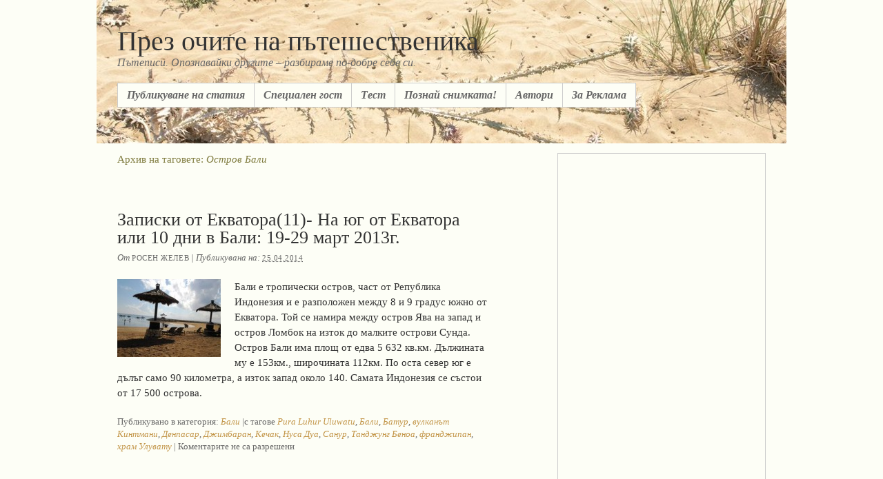

--- FILE ---
content_type: text/html; charset=UTF-8
request_url: https://poblizo.com/?tag=%D0%BE%D1%81%D1%82%D1%80%D0%BE%D0%B2-%D0%B1%D0%B0%D0%BB%D0%B8
body_size: 13378
content:
<!DOCTYPE html PUBLIC "-//W3C//DTD XHTML 1.0 Transitional//EN" "http://www.w3.org/TR/xhtml1/DTD/xhtml1-transitional.dtd">
<html xmlns="http://www.w3.org/1999/xhtml" lang="bg-BG">
<head profile="http://gmpg.org/xfn/11">

	<title>Архив на таговете: Остров Бали</title>

	<meta http-equiv="content-type" content="text/html charset=UTF-8"/>

 
<meta name="keywords" content="туризъм, пътешествия, пътеписи, екзотични острови, къмпинг, ваканция, пътуване, хотели, забележителности, tourism, travel, Сейшели, Доминикана, Лисабон, Париж, Турция, Гърция, България"/>
<meta name="google-site-verification" content="gMONyt79IYimMDNZlGu2J03fKxSqgwo9Rxf_80Hj0P8" />
	<meta name="robots" content="noindex,follow" />

	<link rel="stylesheet" type="text/css" href="https://poblizo.com/wp-content/themes/thematic/style.css" />

	<link rel="alternate" type="application/rss+xml" href="https://poblizo.com/?feed=rss2" title="През очите на пътешественика Статии RSS хранилка" />
	<link rel="alternate" type="application/rss+xml" href="https://poblizo.com/?feed=comments-rss2" title="През очите на пътешественика Коментари RSS хранилка" />

	<link rel="pingback" href="https://poblizo.com/xmlrpc.php" />

<link rel="alternate" type="application/rss+xml" title="През очите на пътешественика &raquo; Остров Бали Tag Feed" href="https://poblizo.com/?feed=rss2&#038;tag=%d0%be%d1%81%d1%82%d1%80%d0%be%d0%b2-%d0%b1%d0%b0%d0%bb%d0%b8" />
		<script type="text/javascript">
			window._wpemojiSettings = {"baseUrl":"http:\/\/s.w.org\/images\/core\/emoji\/72x72\/","ext":".png","source":{"concatemoji":"http:\/\/poblizo.com\/wp-includes\/js\/wp-emoji-release.min.js?ver=4.4.1"}};
			!function(a,b,c){function d(a){var c,d=b.createElement("canvas"),e=d.getContext&&d.getContext("2d");return e&&e.fillText?(e.textBaseline="top",e.font="600 32px Arial","flag"===a?(e.fillText(String.fromCharCode(55356,56806,55356,56826),0,0),d.toDataURL().length>3e3):"diversity"===a?(e.fillText(String.fromCharCode(55356,57221),0,0),c=e.getImageData(16,16,1,1).data.toString(),e.fillText(String.fromCharCode(55356,57221,55356,57343),0,0),c!==e.getImageData(16,16,1,1).data.toString()):("simple"===a?e.fillText(String.fromCharCode(55357,56835),0,0):e.fillText(String.fromCharCode(55356,57135),0,0),0!==e.getImageData(16,16,1,1).data[0])):!1}function e(a){var c=b.createElement("script");c.src=a,c.type="text/javascript",b.getElementsByTagName("head")[0].appendChild(c)}var f,g;c.supports={simple:d("simple"),flag:d("flag"),unicode8:d("unicode8"),diversity:d("diversity")},c.DOMReady=!1,c.readyCallback=function(){c.DOMReady=!0},c.supports.simple&&c.supports.flag&&c.supports.unicode8&&c.supports.diversity||(g=function(){c.readyCallback()},b.addEventListener?(b.addEventListener("DOMContentLoaded",g,!1),a.addEventListener("load",g,!1)):(a.attachEvent("onload",g),b.attachEvent("onreadystatechange",function(){"complete"===b.readyState&&c.readyCallback()})),f=c.source||{},f.concatemoji?e(f.concatemoji):f.wpemoji&&f.twemoji&&(e(f.twemoji),e(f.wpemoji)))}(window,document,window._wpemojiSettings);
		</script>
		<style type="text/css">
img.wp-smiley,
img.emoji {
	display: inline !important;
	border: none !important;
	box-shadow: none !important;
	height: 1em !important;
	width: 1em !important;
	margin: 0 .07em !important;
	vertical-align: -0.1em !important;
	background: none !important;
	padding: 0 !important;
}
</style>
<script type='text/javascript' src="https://poblizo.com/wp-includes/js/jquery/jquery.js?ver=1.11.3"></script>
<script type='text/javascript' src="https://poblizo.com/wp-includes/js/jquery/jquery-migrate.min.js?ver=1.2.1"></script>
<link rel='https://api.w.org/' href='https://poblizo.com/?rest_route=/' />
<link rel="EditURI" type="application/rsd+xml" title="RSD" href="https://poblizo.com/xmlrpc.php?rsd" />
<link rel="wlwmanifest" type="application/wlwmanifest+xml" href="https://poblizo.com/wp-includes/wlwmanifest.xml" /> 


    <script type="text/javascript" src="https://poblizo.com/wp-content/themes/thematic/library/scripts/hoverIntent.js"></script>
    <script type="text/javascript" src="https://poblizo.com/wp-content/themes/thematic/library/scripts/superfish.js"></script>
    <script type="text/javascript" src="https://poblizo.com/wp-content/themes/thematic/library/scripts/supersubs.js"></script>
    <script type="text/javascript" src="https://poblizo.com/wp-content/themes/thematic/library/scripts/thematic-dropdowns.js"></script>
		<style type="text/css">.recentcomments a{display:inline !important;padding:0 !important;margin:0 !important;}</style>
		



<script data-ad-client="ca-pub-2156279550025329" async src="https://pagead2.googlesyndication.com/pagead/js/adsbygoogle.js"></script>

</head>

<body class="wordpress y2026 m01 d17 h17 archive tag tag-%d0%be%d1%81%d1%82%d1%80%d0%be%d0%b2-%d0%b1%d0%b0%d0%bb%d0%b8 mac chrome ch131" style="background-color:#FDFEF6;background-image:url(/wp-includes/images/header.jpg);background-repeat: no-repeat;background-position: top center;">


<script type="text/javascript">
var gaJsHost = (("https:" == document.location.protocol) ? "https://ssl." : "http://www.");
document.write(unescape("%3Cscript src='" + gaJsHost + "google-analytics.com/ga.js' type='text/javascript'%3E%3C/script%3E"));
</script>
<script type="text/javascript">
try {
var pageTracker = _gat._getTracker("UA-8950148-1");
pageTracker._trackPageview();
} catch(err) {}</script>


<div id="wrapper" class="hfeed">

   

   <div id="header" > 
            	<div id="branding">
    		<div id="blog-title"><span><a href="https://poblizo.com/" title="През очите на пътешественика" rel="home">През очите на пътешественика</a></span></div>
	
    		<div id="blog-description">Пътеписи. Опознавайки другите &#8211; разбираме по-добре себе си.</div>
    		    	</div><!--  #branding -->
    	<div id="access">
    		<div class="skip-link"><a href="#content" title="Към съдържанието">Към съдържанието</a></div>
            <div class="menu"><ul id="nav" class="sf-menu"><li class="page_item page-item-1511"><a href="https://poblizo.com/?page_id=1511">Публикуване на статия</a></li><li class="page_item page-item-17617"><a href="https://poblizo.com/?page_id=17617">Специален гост</a></li><li class="page_item page-item-3492"><a href="https://poblizo.com/?page_id=3492">Tест</a></li><li class="page_item page-item-19501"><a href="https://poblizo.com/?page_id=19501">Познай снимката!</a></li><li class="page_item page-item-2"><a href="https://poblizo.com/?page_id=2">Автори</a></li><li class="page_item page-item-8235"><a href="https://poblizo.com/?page_id=8235">За Реклама</a></li></ul></div>
        </div><!-- #access -->
    </div> <!-- #header-->
    
   

    <div id="main">
    	
	<div id="container">
		<div id="content">

	<h1 class="page-title">Архив на таговете: <span>Остров Бали</span></h1>

			<div id="nav-above" class="navigation">
                  
				<div class="nav-previous"></div>
				<div class="nav-next"></div>
							</div>


			<div id="post-32678" class="hentry p1 post publish author-%d1%80%d0%be%d1%81%d0%b5%d0%bd-%d0%b6%d0%b5%d0%bb%d0%b5%d0%b2 category-bali_ostrov tag-pura-luhur-uluwatu tag-%d0%b1%d0%b0%d0%bb%d0%b8 tag-%d0%b1%d0%b0%d1%82%d1%83%d1%80 tag-%d0%b2%d1%83%d0%bb%d0%ba%d0%b0%d0%bd%d1%8a%d1%82-%d0%ba%d0%b8%d0%bd%d1%82%d0%bc%d0%b0%d0%bd%d0%b8 tag-%d0%b4%d0%b5%d0%bd%d0%bf%d0%b0%d1%81%d0%b0%d1%80 tag-%d0%b4%d0%b6%d0%b8%d0%bc%d0%b1%d0%b0%d1%80%d0%b0%d0%bd tag-%d0%ba%d0%b5%d1%87%d0%b0%d0%ba tag-%d0%bd%d1%83%d1%81%d0%b0-%d0%b4%d1%83%d0%b0 tag-%d0%be%d1%81%d1%82%d1%80%d0%be%d0%b2-%d0%b1%d0%b0%d0%bb%d0%b8 tag-%d1%81%d0%b0%d0%bd%d1%83%d1%80 tag-%d1%82%d0%b0%d0%bd%d0%b4%d0%b6%d1%83%d0%bd%d0%b3-%d0%b1%d0%b5%d0%bd%d0%be%d0%b0 tag-%d1%84%d1%80%d0%b0%d0%bd%d0%b4%d0%b6%d0%b8%d0%bf%d0%b0%d0%bd tag-%d1%85%d1%80%d0%b0%d0%bc-%d1%83%d0%bb%d1%83%d0%b2%d0%b0%d1%82%d1%83 y2014 m04 d25 h11 slug-%d0%b7%d0%b0%d0%bf%d0%b8%d1%81%d0%ba%d0%b8-%d0%be%d1%82-%d0%b5%d0%ba%d0%b2%d0%b0%d1%82%d0%be%d1%80%d0%b011-%d0%bda-%d1%8e%d0%b3-%d0%be%d1%82-%d0%b5%d0%ba%d0%b2%d0%b0%d1%82%d0%be%d1%80%d0%b0-%d0%b8"><br>
    			<h2 class="entry-title"><a href="https://poblizo.com/?p=32678" title="Постоянен линк към Записки от Екватора(11)-  Нa юг от Екватора или 10 дни в Бали: 19-29 март 2013г." rel="bookmark">Записки от Екватора(11)-  Нa юг от Екватора или 10 дни в Бали: 19-29 март 2013г.</a></h2>
<div class="entry-meta"><span class="author vcard">От <a class="url fn n" href="https://poblizo.com/?author=865" title="Виж всички статии от Росен Желев">Росен Желев</a></span><span class="meta-sep"> | </span>Публикувана на: <span class="entry-date"><abbr class="published" title="2014-04-25T09:25:13+0200">25.04.2014</abbr></span></div><!-- .entry-meta -->
				<div class="entry-content">
<p><img src="https://poblizo.com/wp-content/uploads/2014/04/bali_1.jpg" alt="Бали" title="Бали" width="150" height="113" class="alignleft size-full wp-image-32753" /> Бали е тропически остров, част от Република Индонезия и е разположен между 8 и 9 градус южно от Екватора. Той се намира между остров Ява на запад и остров Ломбок на изток до малките острови Сунда. Остров Бали има площ от едва 5 632 кв.км. Дължината му е 153км., широчината 112км. По оста север юг е дълъг само 90 километра, а изток запад около 140. Самата Индонезия се състои от 17 500 острова. </p>

				</div>
				<div class="entry-utility"><span class="cat-links">Публикувано в категория: <a href="https://poblizo.com/?cat=1109" rel="category">Бали</a></span> <span class="meta-sep">|</span><span class="tag-links">с тагове <a href="https://poblizo.com/?tag=pura-luhur-uluwatu" rel="tag">Pura Luhur Uluwatu</a>, <a href="https://poblizo.com/?tag=%d0%b1%d0%b0%d0%bb%d0%b8" rel="tag">Бали</a>, <a href="https://poblizo.com/?tag=%d0%b1%d0%b0%d1%82%d1%83%d1%80" rel="tag">Батур</a>, <a href="https://poblizo.com/?tag=%d0%b2%d1%83%d0%bb%d0%ba%d0%b0%d0%bd%d1%8a%d1%82-%d0%ba%d0%b8%d0%bd%d1%82%d0%bc%d0%b0%d0%bd%d0%b8" rel="tag">вулканът Кинтмани</a>, <a href="https://poblizo.com/?tag=%d0%b4%d0%b5%d0%bd%d0%bf%d0%b0%d1%81%d0%b0%d1%80" rel="tag">Денпасар</a>, <a href="https://poblizo.com/?tag=%d0%b4%d0%b6%d0%b8%d0%bc%d0%b1%d0%b0%d1%80%d0%b0%d0%bd" rel="tag">Джимбаран</a>, <a href="https://poblizo.com/?tag=%d0%ba%d0%b5%d1%87%d0%b0%d0%ba" rel="tag">Кечак</a>, <a href="https://poblizo.com/?tag=%d0%bd%d1%83%d1%81%d0%b0-%d0%b4%d1%83%d0%b0" rel="tag">Нуса Дуа</a>, <a href="https://poblizo.com/?tag=%d1%81%d0%b0%d0%bd%d1%83%d1%80" rel="tag">Санур</a>, <a href="https://poblizo.com/?tag=%d1%82%d0%b0%d0%bd%d0%b4%d0%b6%d1%83%d0%bd%d0%b3-%d0%b1%d0%b5%d0%bd%d0%be%d0%b0" rel="tag">Танджунг Беноа</a>, <a href="https://poblizo.com/?tag=%d1%84%d1%80%d0%b0%d0%bd%d0%b4%d0%b6%d0%b8%d0%bf%d0%b0%d0%bd" rel="tag">франджипан</a>, <a href="https://poblizo.com/?tag=%d1%85%d1%80%d0%b0%d0%bc-%d1%83%d0%bb%d1%83%d0%b2%d0%b0%d1%82%d1%83" rel="tag">храм Улувату</a></span> <span class="meta-sep">|</span> <span class="comments-link">Коментарите не са разрешени</span></div><!-- .entry-utility -->
			</div><!-- .post -->
		


			<div id="post-8768" class="hentry p2 post publish author-%d0%b2%d0%b0%d0%bb%d0%b5%d1%80%d0%b8%d1%8f-%d0%ba%d0%be%d1%81%d1%82%d0%be%d0%b2%d0%b0 category-bali_ostrov tag-batubulan tag-neka-art-museum tag-%d0%b1%d0%b0%d0%bb%d0%b8 tag-%d0%b1%d0%b0%d1%82%d1%83%d0%b0%d0%bd tag-%d0%b5%d0%ba%d0%b7%d0%be%d1%82%d0%b8%d1%87%d0%b5%d0%bd-%d0%be%d1%81%d1%82%d1%80%d0%be%d0%b2 tag-%d0%b7%d0%b0%d0%bd%d0%b0%d1%8f%d1%82%d0%b8-%d0%b2-%d0%b1%d0%b0%d0%bb%d0%b8 tag-%d0%ba%d0%b5%d1%87%d0%b0%d0%ba tag-%d0%bc%d0%b0%d1%81 tag-%d0%be%d1%81%d1%82%d1%80%d0%be%d0%b2-%d0%b1%d0%b0%d0%bb%d0%b8 tag-%d1%83%d0%b1%d1%83%d0%b4 tag-%d1%86%d0%b5%d0%bb%d1%83%d0%ba y2010 m01 d28 h10 alt slug-%d0%b1%d0%b0%d0%bb%d0%b8-%d0%b7%d0%b0%d0%bd%d0%b8%d0%bc%d0%b0%d0%bd%d0%b8%d0%b5%d1%82%d0%be-%d0%bd%d0%b0-%d0%bc%d0%b5%d1%81%d1%82%d0%bd%d0%b8%d1%82%d0%b5-%d1%85%d0%be%d1%80%d0%b0-%d1%87%d0%b0%d1%81"><br>
    			<h2 class="entry-title"><a href="https://poblizo.com/?p=8768" title="Постоянен линк към Бали &#8211; заниманието на местните хора (част 3)" rel="bookmark">Бали &#8211; заниманието на местните хора (част 3)</a></h2>
<div class="entry-meta"><span class="author vcard">От <a class="url fn n" href="https://poblizo.com/?author=93" title="Виж всички статии от Валерия Костова">Валерия Костова</a></span><span class="meta-sep"> | </span>Публикувана на: <span class="entry-date"><abbr class="published" title="2010-01-28T08:09:02+0200">28.01.2010</abbr></span></div><!-- .entry-meta -->
				<div class="entry-content">
<p><img src="https://poblizo.com/wp-content/uploads/2010/01/bali_malkite_tanciori.jpg" alt="bali_malkite_tanciori" title="bali_malkite_tanciori" width="150" height="113" class="alignleft size-full wp-image-8807" /> Много приятно преживяване е посещението във фабриката за коприна. Невероятни картини, шалове, красиви платове, пана, всичко рисувано ръчно. На всеки, който желае, направиха рисунка върху дрехата му. Там има добър избор на картини за всякакъв интериор. Цветя, риби, различни животни и картини от бита във всички цветове на дъгата.[&#8230;]</p>

				</div>
				<div class="entry-utility"><span class="cat-links">Публикувано в категория: <a href="https://poblizo.com/?cat=1109" rel="category">Бали</a></span> <span class="meta-sep">|</span><span class="tag-links">с тагове <a href="https://poblizo.com/?tag=batubulan" rel="tag">Batubulan</a>, <a href="https://poblizo.com/?tag=neka-art-museum" rel="tag">Neka Art Museum</a>, <a href="https://poblizo.com/?tag=%d0%b1%d0%b0%d0%bb%d0%b8" rel="tag">Бали</a>, <a href="https://poblizo.com/?tag=%d0%b1%d0%b0%d1%82%d1%83%d0%b0%d0%bd" rel="tag">Батуан</a>, <a href="https://poblizo.com/?tag=%d0%b5%d0%ba%d0%b7%d0%be%d1%82%d0%b8%d1%87%d0%b5%d0%bd-%d0%be%d1%81%d1%82%d1%80%d0%be%d0%b2" rel="tag">екзотичен остров</a>, <a href="https://poblizo.com/?tag=%d0%b7%d0%b0%d0%bd%d0%b0%d1%8f%d1%82%d0%b8-%d0%b2-%d0%b1%d0%b0%d0%bb%d0%b8" rel="tag">занаяти в Бали</a>, <a href="https://poblizo.com/?tag=%d0%ba%d0%b5%d1%87%d0%b0%d0%ba" rel="tag">Кечак</a>, <a href="https://poblizo.com/?tag=%d0%bc%d0%b0%d1%81" rel="tag">Мас</a>, <a href="https://poblizo.com/?tag=%d1%83%d0%b1%d1%83%d0%b4" rel="tag">Убуд</a>, <a href="https://poblizo.com/?tag=%d1%86%d0%b5%d0%bb%d1%83%d0%ba" rel="tag">Целук</a></span> <span class="meta-sep">|</span> <span class="comments-link">Коментарите не са разрешени</span></div><!-- .entry-utility -->
			</div><!-- .post -->
		


			<div id="post-8142" class="hentry p3 post publish author-%d0%b2%d0%b0%d0%bb%d0%b5%d1%80%d0%b8%d1%8f-%d0%ba%d0%be%d1%81%d1%82%d0%be%d0%b2%d0%b0 category-bali_ostrov tag-pura-luhur-uluwatu tag-pura-tanah-%d0%bb%d0%be%d1%82 tag-pura-tirta-empul tag-%d0%b1%d0%b0%d0%bb%d0%b8 tag-%d0%b1%d0%b5%d1%81%d0%b0%d0%ba%d0%b8 tag-%d0%b4%d0%b6%d0%b8%d0%bc%d0%b1%d0%b0%d1%80%d0%b0%d0%bd tag-%d0%b8%d0%bd%d0%b4%d0%be%d0%bd%d0%b5%d0%b7%d0%b8%d1%8f tag-%d0%be%d1%81%d1%82%d1%80%d0%be%d0%b2-%d0%b1%d0%b0%d0%bb%d0%b8 tag-%d0%be%d1%81%d1%82%d1%80%d0%be%d0%b2%d1%8a%d1%82-%d0%bd%d0%b0-%d1%85%d0%b8%d0%bb%d1%8f%d0%b4%d0%b0%d1%82%d0%b0-%d1%85%d1%80%d0%b0%d0%bc%d0%b0 tag-%d1%83%d0%bb%d1%83%d0%b2%d0%b0%d1%82%d1%83 y2010 m01 d17 h13 slug-%d0%b1%d0%b0%d0%bb%d0%b8-%d0%be%d1%81%d1%82%d1%80%d0%be%d0%b2%d1%8a%d1%82-%d0%bd%d0%b0-%d0%bf%d1%80%d0%b5%d0%ba%d1%80%d0%b0%d1%81%d0%bd%d0%b8%d1%82%d0%b5-%d0%b7%d0%b0%d0%bb%d0%b5%d0%b7%d0%b8-%d1%87"><br>
    			<h2 class="entry-title"><a href="https://poblizo.com/?p=8142" title="Постоянен линк към Бали- островът на прекрасните залези (част 2)" rel="bookmark">Бали- островът на прекрасните залези (част 2)</a></h2>
<div class="entry-meta"><span class="author vcard">От <a class="url fn n" href="https://poblizo.com/?author=93" title="Виж всички статии от Валерия Костова">Валерия Костова</a></span><span class="meta-sep"> | </span>Публикувана на: <span class="entry-date"><abbr class="published" title="2010-01-17T11:04:09+0200">17.01.2010</abbr></span></div><!-- .entry-meta -->
				<div class="entry-content">
<p><img src="https://poblizo.com/wp-content/uploads/2010/01/bali_dancer.jpg" alt="bali_dancer" title="bali_dancer" width="150" height="89" class="alignleft size-full wp-image-8180" /> Остров Бали има много имена: Островът на хилядата храма, Островът на любовта, Островът на щастието, Сърцето на архипелага, но аз мисля, че най – точно би било да се нарича: Островът на прекрасните залези. [&#8230;]</p>

				</div>
				<div class="entry-utility"><span class="cat-links">Публикувано в категория: <a href="https://poblizo.com/?cat=1109" rel="category">Бали</a></span> <span class="meta-sep">|</span><span class="tag-links">с тагове <a href="https://poblizo.com/?tag=pura-luhur-uluwatu" rel="tag">Pura Luhur Uluwatu</a>, <a href="https://poblizo.com/?tag=pura-tanah-%d0%bb%d0%be%d1%82" rel="tag">Pura Tanah Лот</a>, <a href="https://poblizo.com/?tag=pura-tirta-empul" rel="tag">Pura Tirta Empul</a>, <a href="https://poblizo.com/?tag=%d0%b1%d0%b0%d0%bb%d0%b8" rel="tag">Бали</a>, <a href="https://poblizo.com/?tag=%d0%b1%d0%b5%d1%81%d0%b0%d0%ba%d0%b8" rel="tag">Бесаки</a>, <a href="https://poblizo.com/?tag=%d0%b4%d0%b6%d0%b8%d0%bc%d0%b1%d0%b0%d1%80%d0%b0%d0%bd" rel="tag">Джимбаран</a>, <a href="https://poblizo.com/?tag=%d0%b8%d0%bd%d0%b4%d0%be%d0%bd%d0%b5%d0%b7%d0%b8%d1%8f" rel="tag">Индонезия</a>, <a href="https://poblizo.com/?tag=%d0%be%d1%81%d1%82%d1%80%d0%be%d0%b2%d1%8a%d1%82-%d0%bd%d0%b0-%d1%85%d0%b8%d0%bb%d1%8f%d0%b4%d0%b0%d1%82%d0%b0-%d1%85%d1%80%d0%b0%d0%bc%d0%b0" rel="tag">Островът на хилядата храма</a>, <a href="https://poblizo.com/?tag=%d1%83%d0%bb%d1%83%d0%b2%d0%b0%d1%82%d1%83" rel="tag">Улувату</a></span> <span class="meta-sep">|</span> <span class="comments-link">Коментарите не са разрешени</span></div><!-- .entry-utility -->
			</div><!-- .post -->
		


			<div id="nav-below" class="navigation">
                  
				<div class="nav-previous"></div>
				<div class="nav-next"></div>
							</div>

		</div><!-- #content -->
	</div><!-- #container -->

	<div id="primary" class="aside main-aside">
		<ul class="xoxo">
<li id="text-647497471" class="widgetcontainer widget_text">			<div class="textwidget"><script async src="https://pagead2.googlesyndication.com/pagead/js/adsbygoogle.js"></script>
<!-- poblizoTopRight -->
<ins class="adsbygoogle"
     style="display:block"
     data-ad-client="ca-pub-2156279550025329"
     data-ad-slot="3936693669"
     data-ad-format="auto"
     data-full-width-responsive="true"></ins>
<script>
     (adsbygoogle = window.adsbygoogle || []).push({});
</script>

<br><br></div>
		</li>			<li id="search" class="widgetcontainer widget_thematic_search">				<h3 class="widgettitle"><label for="s">Търсене в сайта</label></h3>
				<form id="searchform" method="get" action="https://poblizo.com">
					<div>
						<input id="s" name="s" type="text" value="" size="20" tabindex="1" />
						<input id="searchsubmit" name="searchsubmit" type="submit" value="Търси" tabindex="2" />
					</div>
				</form>
			</li><li id="text-635421111" class="widgetcontainer widget_text"><h3 class="widgettitle">Най-популярни статии</h3>
			<div class="textwidget">&bull; <a href="https://poblizo.com/?p=1698" title="Истанбул забележителности">Истанбул : Топ 10 забележителности</a><br>
&bull; <a href="https://poblizo.com/?p=15" title="Париж забележителности">Париж : Топ 10 забележителности</a><br>
&bull; <a href="https://poblizo.com/?p=32360" title="Лондон: Топ 10 забележителности">Лондон: Топ 10 забележителности</a><br>
&bull; <a href="https://poblizo.com/?p=1326" title="Прага забележителности">Прага : Топ 10 забележителности</a><br>
&bull; <a href="https://poblizo.com/?p=778" title="Барселона забележителности">Барселона : Топ 10 забележителности</a><br>
&bull; <a href="https://poblizo.com/?p=7168" title="Дубай забележителности">Дубай : забележителности</a><br>
&bull; <a href="https://poblizo.com/?p=1944" title="Виена забележителности">Виена : Топ 10 забележителности</a><br>
&bull; <a href="https://poblizo.com/?p=9259" title="Замъкът на Дракула в Бран, Румъния">Замъкът на Дракула в Бран, Румъния</a><br>
&bull; <a href="https://poblizo.com/?p=7863" title="Бали">Бали</a><br>
&bull; <a href="https://poblizo.com/?p=9410" title="Солун забележителности">Солун- най-близката чужбина</a><br><br>
</div>
		</li><li id="categories-441903381" class="widgetcontainer widget_categories"><h3 class="widgettitle">Категории</h3>
		<ul>
	<li class="cat-item cat-item-1"><a href="https://poblizo.com/?cat=1" >Без категория</a> (1)
</li>
	<li class="cat-item cat-item-86"><a href="https://poblizo.com/?cat=86" >България</a> (153)
<ul class='children'>
	<li class="cat-item cat-item-476"><a href="https://poblizo.com/?cat=476" >А-З</a> (47)
</li>
	<li class="cat-item cat-item-477"><a href="https://poblizo.com/?cat=477" >И-О</a> (37)
</li>
	<li class="cat-item cat-item-478"><a href="https://poblizo.com/?cat=478" >П-У</a> (61)
</li>
	<li class="cat-item cat-item-479"><a href="https://poblizo.com/?cat=479" >Ф-Я</a> (4)
</li>
</ul>
</li>
	<li class="cat-item cat-item-207"><a href="https://poblizo.com/?cat=207" >Градове и Държави по Света</a> (509)
<ul class='children'>
	<li class="cat-item cat-item-2178"><a href="https://poblizo.com/?cat=2178" >Австралия</a> (1)
</li>
	<li class="cat-item cat-item-4390"><a href="https://poblizo.com/?cat=4390" title="Азербайджан">Азербайджан</a> (1)
</li>
	<li class="cat-item cat-item-626"><a href="https://poblizo.com/?cat=626" >Албания</a> (5)
</li>
	<li class="cat-item cat-item-1194"><a href="https://poblizo.com/?cat=1194" >Амстердам</a> (3)
</li>
	<li class="cat-item cat-item-1623"><a href="https://poblizo.com/?cat=1623" >Англия</a> (9)
</li>
	<li class="cat-item cat-item-3846"><a href="https://poblizo.com/?cat=3846" >Антарктика</a> (1)
</li>
	<li class="cat-item cat-item-1183"><a href="https://poblizo.com/?cat=1183" >Аржентина</a> (5)
</li>
	<li class="cat-item cat-item-3413"><a href="https://poblizo.com/?cat=3413" >Армения</a> (7)
</li>
	<li class="cat-item cat-item-1109"><a href="https://poblizo.com/?cat=1109" >Бали</a> (10)
</li>
	<li class="cat-item cat-item-126"><a href="https://poblizo.com/?cat=126" >Барселона</a> (12)
</li>
	<li class="cat-item cat-item-4124"><a href="https://poblizo.com/?cat=4124" title="Беларус">Беларус</a> (1)
</li>
	<li class="cat-item cat-item-1783"><a href="https://poblizo.com/?cat=1783" >Белгия</a> (3)
</li>
	<li class="cat-item cat-item-143"><a href="https://poblizo.com/?cat=143" >Бенин</a> (1)
</li>
	<li class="cat-item cat-item-2533"><a href="https://poblizo.com/?cat=2533" >Боливия</a> (1)
</li>
	<li class="cat-item cat-item-2268"><a href="https://poblizo.com/?cat=2268" >Ботсвана</a> (2)
</li>
	<li class="cat-item cat-item-279"><a href="https://poblizo.com/?cat=279" >Братислава</a> (1)
</li>
	<li class="cat-item cat-item-2156"><a href="https://poblizo.com/?cat=2156" >Будапеща</a> (1)
</li>
	<li class="cat-item cat-item-3140"><a href="https://poblizo.com/?cat=3140" >Бутан</a> (2)
</li>
	<li class="cat-item cat-item-2030"><a href="https://poblizo.com/?cat=2030" >Венеция</a> (9)
</li>
	<li class="cat-item cat-item-281"><a href="https://poblizo.com/?cat=281" >Виена</a> (7)
</li>
	<li class="cat-item cat-item-601"><a href="https://poblizo.com/?cat=601" >Виетнам</a> (6)
</li>
	<li class="cat-item cat-item-992"><a href="https://poblizo.com/?cat=992" >Германия</a> (8)
</li>
	<li class="cat-item cat-item-2918"><a href="https://poblizo.com/?cat=2918" >Грузия</a> (2)
</li>
	<li class="cat-item cat-item-85"><a href="https://poblizo.com/?cat=85" >Гърция</a> (32)
</li>
	<li class="cat-item cat-item-3998"><a href="https://poblizo.com/?cat=3998" >Дания</a> (3)
</li>
	<li class="cat-item cat-item-10"><a href="https://poblizo.com/?cat=10" >Доминиканска република</a> (3)
</li>
	<li class="cat-item cat-item-1020"><a href="https://poblizo.com/?cat=1020" >Дубай</a> (7)
</li>
	<li class="cat-item cat-item-942"><a href="https://poblizo.com/?cat=942" >Египет</a> (8)
</li>
	<li class="cat-item cat-item-4169"><a href="https://poblizo.com/?cat=4169" title="Естония">Естония</a> (1)
</li>
	<li class="cat-item cat-item-1424"><a href="https://poblizo.com/?cat=1424" >Израел</a> (11)
</li>
	<li class="cat-item cat-item-2345"><a href="https://poblizo.com/?cat=2345" >Индия</a> (4)
</li>
	<li class="cat-item cat-item-3869"><a href="https://poblizo.com/?cat=3869" >Индонезия</a> (2)
</li>
	<li class="cat-item cat-item-3436"><a href="https://poblizo.com/?cat=3436" >Иран</a> (12)
</li>
	<li class="cat-item cat-item-3627"><a href="https://poblizo.com/?cat=3627" >Ирландия</a> (2)
</li>
	<li class="cat-item cat-item-470"><a href="https://poblizo.com/?cat=470" >Испания</a> (14)
</li>
	<li class="cat-item cat-item-426"><a href="https://poblizo.com/?cat=426" >Италия</a> (29)
</li>
	<li class="cat-item cat-item-2290"><a href="https://poblizo.com/?cat=2290" >Йордания</a> (5)
</li>
	<li class="cat-item cat-item-2605"><a href="https://poblizo.com/?cat=2605" >Кайманови острови</a> (1)
</li>
	<li class="cat-item cat-item-2239"><a href="https://poblizo.com/?cat=2239" >Камбоджа</a> (2)
</li>
	<li class="cat-item cat-item-2681"><a href="https://poblizo.com/?cat=2681" >Кения</a> (1)
</li>
	<li class="cat-item cat-item-3740"><a href="https://poblizo.com/?cat=3740" >Кипър</a> (1)
</li>
	<li class="cat-item cat-item-1898"><a href="https://poblizo.com/?cat=1898" >Киргизстан</a> (1)
</li>
	<li class="cat-item cat-item-463"><a href="https://poblizo.com/?cat=463" >Китай</a> (61)
</li>
	<li class="cat-item cat-item-4128"><a href="https://poblizo.com/?cat=4128" title="Латвия">Латвия</a> (3)
</li>
	<li class="cat-item cat-item-62"><a href="https://poblizo.com/?cat=62" >Лисабон</a> (4)
</li>
	<li class="cat-item cat-item-4170"><a href="https://poblizo.com/?cat=4170" title="Литва">Литва</a> (1)
</li>
	<li class="cat-item cat-item-1103"><a href="https://poblizo.com/?cat=1103" >Лондон</a> (7)
</li>
	<li class="cat-item cat-item-3255"><a href="https://poblizo.com/?cat=3255" >Мавриций</a> (2)
</li>
	<li class="cat-item cat-item-1980"><a href="https://poblizo.com/?cat=1980" >Македония</a> (4)
</li>
	<li class="cat-item cat-item-2154"><a href="https://poblizo.com/?cat=2154" >Малайзия</a> (3)
</li>
	<li class="cat-item cat-item-746"><a href="https://poblizo.com/?cat=746" >Малдиви</a> (1)
</li>
	<li class="cat-item cat-item-161"><a href="https://poblizo.com/?cat=161" >Малта</a> (3)
</li>
	<li class="cat-item cat-item-1752"><a href="https://poblizo.com/?cat=1752" >Мароко</a> (5)
</li>
	<li class="cat-item cat-item-1694"><a href="https://poblizo.com/?cat=1694" >Мексико</a> (2)
</li>
	<li class="cat-item cat-item-2322"><a href="https://poblizo.com/?cat=2322" >Монако</a> (3)
</li>
	<li class="cat-item cat-item-1338"><a href="https://poblizo.com/?cat=1338" >Монголия</a> (5)
</li>
	<li class="cat-item cat-item-3509"><a href="https://poblizo.com/?cat=3509" >Нагорни Карабах</a> (1)
</li>
	<li class="cat-item cat-item-673"><a href="https://poblizo.com/?cat=673" >Непал</a> (3)
</li>
	<li class="cat-item cat-item-2179"><a href="https://poblizo.com/?cat=2179" >Нова Зеландия</a> (1)
</li>
	<li class="cat-item cat-item-3446"><a href="https://poblizo.com/?cat=3446" >Норвегия</a> (8)
</li>
	<li class="cat-item cat-item-3762"><a href="https://poblizo.com/?cat=3762" >Пакистан</a> (1)
</li>
	<li class="cat-item cat-item-3012"><a href="https://poblizo.com/?cat=3012" >Папуа-Нова Гвинея</a> (1)
</li>
	<li class="cat-item cat-item-4"><a href="https://poblizo.com/?cat=4" >Париж</a> (9)
</li>
	<li class="cat-item cat-item-2636"><a href="https://poblizo.com/?cat=2636" >Перу</a> (1)
</li>
	<li class="cat-item cat-item-2210"><a href="https://poblizo.com/?cat=2210" >Полинезия</a> (1)
</li>
	<li class="cat-item cat-item-4180"><a href="https://poblizo.com/?cat=4180" title="Полша">Полша</a> (1)
</li>
	<li class="cat-item cat-item-2446"><a href="https://poblizo.com/?cat=2446" >Португалия</a> (7)
</li>
	<li class="cat-item cat-item-810"><a href="https://poblizo.com/?cat=810" >Пуерто Рико</a> (1)
</li>
	<li class="cat-item cat-item-2494"><a href="https://poblizo.com/?cat=2494" >Рио де Жанейро</a> (4)
</li>
	<li class="cat-item cat-item-598"><a href="https://poblizo.com/?cat=598" >Румъния</a> (12)
</li>
	<li class="cat-item cat-item-1129"><a href="https://poblizo.com/?cat=1129" >Русия</a> (10)
</li>
	<li class="cat-item cat-item-923"><a href="https://poblizo.com/?cat=923" >Сахара</a> (2)
</li>
	<li class="cat-item cat-item-553"><a href="https://poblizo.com/?cat=553" >САЩ</a> (15)
</li>
	<li class="cat-item cat-item-6"><a href="https://poblizo.com/?cat=6" >Сейшели</a> (5)
</li>
	<li class="cat-item cat-item-1531"><a href="https://poblizo.com/?cat=1531" >Сингапур</a> (8)
</li>
	<li class="cat-item cat-item-2289"><a href="https://poblizo.com/?cat=2289" >Сирия</a> (6)
</li>
	<li class="cat-item cat-item-527"><a href="https://poblizo.com/?cat=527" >Словакия</a> (4)
</li>
	<li class="cat-item cat-item-2524"><a href="https://poblizo.com/?cat=2524" >Словения</a> (2)
</li>
	<li class="cat-item cat-item-2892"><a href="https://poblizo.com/?cat=2892" >Сърбия</a> (2)
</li>
	<li class="cat-item cat-item-3870"><a href="https://poblizo.com/?cat=3870" >Тайван</a> (5)
</li>
	<li class="cat-item cat-item-4321"><a href="https://poblizo.com/?cat=4321" title="Тайланд">Тайланд</a> (3)
</li>
	<li class="cat-item cat-item-335"><a href="https://poblizo.com/?cat=335" >Тунис</a> (4)
</li>
	<li class="cat-item cat-item-74"><a href="https://poblizo.com/?cat=74" >Турция</a> (28)
</li>
	<li class="cat-item cat-item-2529"><a href="https://poblizo.com/?cat=2529" >Украйна</a> (2)
</li>
	<li class="cat-item cat-item-3957"><a href="https://poblizo.com/?cat=3957" title="Филипини">Филипини</a> (18)
</li>
	<li class="cat-item cat-item-2899"><a href="https://poblizo.com/?cat=2899" >Финландия</a> (4)
</li>
	<li class="cat-item cat-item-1299"><a href="https://poblizo.com/?cat=1299" >Франция</a> (17)
</li>
	<li class="cat-item cat-item-1682"><a href="https://poblizo.com/?cat=1682" >Хаваи</a> (3)
</li>
	<li class="cat-item cat-item-1858"><a href="https://poblizo.com/?cat=1858" >Холандия</a> (8)
</li>
	<li class="cat-item cat-item-3907"><a href="https://poblizo.com/?cat=3907" title="Хонг Конг и Макао">Хонг Конг</a> (1)
</li>
	<li class="cat-item cat-item-620"><a href="https://poblizo.com/?cat=620" >Хърватска</a> (8)
</li>
	<li class="cat-item cat-item-611"><a href="https://poblizo.com/?cat=611" >Черна гора</a> (2)
</li>
	<li class="cat-item cat-item-220"><a href="https://poblizo.com/?cat=220" >Чехия</a> (6)
</li>
	<li class="cat-item cat-item-791"><a href="https://poblizo.com/?cat=791" >Швейцария</a> (2)
</li>
	<li class="cat-item cat-item-1581"><a href="https://poblizo.com/?cat=1581" >Шотландия</a> (3)
</li>
</ul>
</li>
	<li class="cat-item cat-item-337"><a href="https://poblizo.com/?cat=337" >Зелената рубрика</a> (7)
</li>
	<li class="cat-item cat-item-168"><a href="https://poblizo.com/?cat=168" >Интересни творци</a> (8)
</li>
	<li class="cat-item cat-item-200"><a href="https://poblizo.com/?cat=200" >Световни резервати</a> (4)
</li>
	<li class="cat-item cat-item-2470"><a href="https://poblizo.com/?cat=2470" >Специален гост</a> (2)
</li>
	<li class="cat-item cat-item-227"><a href="https://poblizo.com/?cat=227" title="Категорията съдържа снимки от пътувания на различни хора, публикувани без подробна статия. Всеки може да предложи своя фоторепортаж, като го изпрати на marina@jabse.com.">Фоторепортажи</a> (67)
<ul class='children'>
	<li class="cat-item cat-item-2504"><a href="https://poblizo.com/?cat=2504" >Антарктида</a> (1)
</li>
	<li class="cat-item cat-item-1314"><a href="https://poblizo.com/?cat=1314" >Аржентина, Буенос Айрес</a> (1)
</li>
	<li class="cat-item cat-item-352"><a href="https://poblizo.com/?cat=352" >БГ</a> (24)
</li>
	<li class="cat-item cat-item-1289"><a href="https://poblizo.com/?cat=1289" >Бразилия</a> (2)
</li>
	<li class="cat-item cat-item-848"><a href="https://poblizo.com/?cat=848" >Доминиканска република</a> (1)
</li>
	<li class="cat-item cat-item-2407"><a href="https://poblizo.com/?cat=2407" >Зоологическата във Виена</a> (1)
</li>
	<li class="cat-item cat-item-374"><a href="https://poblizo.com/?cat=374" >Кораби, пристанища</a> (1)
</li>
	<li class="cat-item cat-item-1207"><a href="https://poblizo.com/?cat=1207" >Куба</a> (3)
</li>
	<li class="cat-item cat-item-1246"><a href="https://poblizo.com/?cat=1246" >Люксембург и Ирландия</a> (1)
</li>
	<li class="cat-item cat-item-1231"><a href="https://poblizo.com/?cat=1231" >Малта и Гозо</a> (2)
</li>
	<li class="cat-item cat-item-2978"><a href="https://poblizo.com/?cat=2978" >Мотокрос</a> (1)
</li>
	<li class="cat-item cat-item-228"><a href="https://poblizo.com/?cat=228" >Остров Бали</a> (1)
</li>
	<li class="cat-item cat-item-364"><a href="https://poblizo.com/?cat=364" >Подводни снимки</a> (1)
</li>
	<li class="cat-item cat-item-763"><a href="https://poblizo.com/?cat=763" >Разхвърляни мигове</a> (1)
</li>
	<li class="cat-item cat-item-298"><a href="https://poblizo.com/?cat=298" >Санкт Петербург</a> (2)
</li>
	<li class="cat-item cat-item-1610"><a href="https://poblizo.com/?cat=1610" >Снимки от Виетнам</a> (1)
</li>
	<li class="cat-item cat-item-812"><a href="https://poblizo.com/?cat=812" >Снимки от Гърция</a> (4)
</li>
	<li class="cat-item cat-item-571"><a href="https://poblizo.com/?cat=571" >Снимки от Индия</a> (1)
</li>
	<li class="cat-item cat-item-1352"><a href="https://poblizo.com/?cat=1352" >Снимки от Перу</a> (1)
</li>
	<li class="cat-item cat-item-1345"><a href="https://poblizo.com/?cat=1345" >Снимки от Сейшели</a> (2)
</li>
	<li class="cat-item cat-item-1539"><a href="https://poblizo.com/?cat=1539" >Снимки от Сингапур</a> (1)
</li>
	<li class="cat-item cat-item-240"><a href="https://poblizo.com/?cat=240" >Тайланд</a> (2)
</li>
	<li class="cat-item cat-item-3367"><a href="https://poblizo.com/?cat=3367" >Тайпе, Тайван</a> (2)
</li>
	<li class="cat-item cat-item-805"><a href="https://poblizo.com/?cat=805" >Френска Гвиана</a> (1)
</li>
	<li class="cat-item cat-item-1262"><a href="https://poblizo.com/?cat=1262" >Южна Африка</a> (2)
</li>
</ul>
</li>
	<li class="cat-item cat-item-392"><a href="https://poblizo.com/?cat=392" >• Poblizo</a> (369)
<ul class='children'>
	<li class="cat-item cat-item-1060"><a href="https://poblizo.com/?cat=1060" >Забавни тестове</a> (59)
</li>
	<li class="cat-item cat-item-2546"><a href="https://poblizo.com/?cat=2546" >Игра</a> (2)
</li>
	<li class="cat-item cat-item-3011"><a href="https://poblizo.com/?cat=3011" >Конкурс за пътеписи &quot;Къде бях? Какво видях?&quot; 2012.</a> (35)
</li>
	<li class="cat-item cat-item-2673"><a href="https://poblizo.com/?cat=2673" >Конкурс за пътеписи &quot;По света&quot; 2011</a> (41)
</li>
	<li class="cat-item cat-item-3285"><a href="https://poblizo.com/?cat=3285" >Конкурс за пътеписи &quot;По света&quot; 2012</a> (32)
</li>
	<li class="cat-item cat-item-405"><a href="https://poblizo.com/?cat=405" >Конкурс за пътеписи 2009 г.</a> (7)
</li>
	<li class="cat-item cat-item-1505"><a href="https://poblizo.com/?cat=1505" >Конкурс за пътеписи 2010 г.</a> (7)
</li>
	<li class="cat-item cat-item-2212"><a href="https://poblizo.com/?cat=2212" >Конкурс за пътеписи 2011 г.</a> (52)
</li>
	<li class="cat-item cat-item-3837"><a href="https://poblizo.com/?cat=3837" title="Конкурсът започва на 09.09.2013 г .
Статии се приемат до 04.12.2013 г.(сряда). включително.
Победителят на журито и избраният чрез жребий ще бъдат обявени на 11.12.2013г.(сряда), в сайта Poblizo.com.">Конкурс за пътеписи “Къде бях? Какво видях?” 2013</a> (10)
</li>
	<li class="cat-item cat-item-4085"><a href="https://poblizo.com/?cat=4085" title="Конкурс “Къде бях? Какво видях?” 2015">Конкурс “Къде бях? Какво видях?” 2015</a> (39)
</li>
	<li class="cat-item cat-item-404"><a href="https://poblizo.com/?cat=404" >Партньори</a> (1)
</li>
	<li class="cat-item cat-item-399"><a href="https://poblizo.com/?cat=399" >Публикуване на статия</a> (1)
</li>
	<li class="cat-item cat-item-411"><a href="https://poblizo.com/?cat=411" >Пътеписи, участващи в конкурса 2009 г.</a> (69)
</li>
	<li class="cat-item cat-item-432"><a href="https://poblizo.com/?cat=432" >Размисли</a> (10)
</li>
</ul>
</li>
		</ul>
</li><li id="recent-comments-2" class="widgetcontainer widget_recent_comments"><h3 class="widgettitle">Последни коментари</h3>
<ul id="recentcomments"><li class="recentcomments"><span class="comment-author-link">Камбурова</span> on <a href="https://poblizo.com/?p=28533&#038;cpage=1#comment-7691">Топ 10 забележителности във Венеция (част 2)</a></li><li class="recentcomments"><span class="comment-author-link">Славчо Дячки</span> on <a href="https://poblizo.com/?p=39072&#038;cpage=1#comment-7143">Щастливите хора на Тайланд</a></li><li class="recentcomments"><span class="comment-author-link"><a href='http://bg.tripeconomy.com/коли/' rel='external nofollow' class='url'>TripEconomy пътуване</a></span> on <a href="https://poblizo.com/?p=38990&#038;cpage=1#comment-7134">С автомобил до Средна Азия през 2015 година (1)</a></li><li class="recentcomments"><span class="comment-author-link">Антоанета</span> on <a href="https://poblizo.com/?p=39072&#038;cpage=1#comment-7129">Щастливите хора на Тайланд</a></li><li class="recentcomments"><span class="comment-author-link">Калоян Йорданов</span> on <a href="https://poblizo.com/?p=36139&#038;cpage=1#comment-7077">Непоискани съвети за Париж&#8230; или накратко за едно предколедно пътуване</a></li><li class="recentcomments"><span class="comment-author-link">Dima Canova</span> on <a href="https://poblizo.com/?p=7168&#038;cpage=7#comment-6877">Дубай</a></li><li class="recentcomments"><span class="comment-author-link">Николай Бельов</span> on <a href="https://poblizo.com/?p=23315&#038;cpage=1#comment-6209">Одрин през моя поглед</a></li><li class="recentcomments"><span class="comment-author-link">Николай Бельов</span> on <a href="https://poblizo.com/?p=23315&#038;cpage=1#comment-6208">Одрин през моя поглед</a></li><li class="recentcomments"><span class="comment-author-link">Николай Бельов</span> on <a href="https://poblizo.com/?p=23315&#038;cpage=1#comment-6207">Одрин през моя поглед</a></li><li class="recentcomments"><span class="comment-author-link">маринов</span> on <a href="https://poblizo.com/?p=9259&#038;cpage=2#comment-6188">Замъкът на Дракула в Бран, Румъния</a></li></ul></li><li id="archives-2" class="widgetcontainer widget_archive"><h3 class="widgettitle">Архив</h3>
		<ul>
			<li><a href='https://poblizo.com/?m=201702'>февруари 2017</a>&nbsp;(1)</li>
	<li><a href='https://poblizo.com/?m=201612'>декември 2016</a>&nbsp;(1)</li>
	<li><a href='https://poblizo.com/?m=201611'>ноември 2016</a>&nbsp;(2)</li>
	<li><a href='https://poblizo.com/?m=201610'>октомври 2016</a>&nbsp;(1)</li>
	<li><a href='https://poblizo.com/?m=201607'>юли 2016</a>&nbsp;(1)</li>
	<li><a href='https://poblizo.com/?m=201606'>юни 2016</a>&nbsp;(1)</li>
	<li><a href='https://poblizo.com/?m=201605'>май 2016</a>&nbsp;(1)</li>
	<li><a href='https://poblizo.com/?m=201601'>януари 2016</a>&nbsp;(1)</li>
	<li><a href='https://poblizo.com/?m=201511'>ноември 2015</a>&nbsp;(2)</li>
	<li><a href='https://poblizo.com/?m=201510'>октомври 2015</a>&nbsp;(3)</li>
	<li><a href='https://poblizo.com/?m=201509'>септември 2015</a>&nbsp;(4)</li>
	<li><a href='https://poblizo.com/?m=201508'>август 2015</a>&nbsp;(3)</li>
	<li><a href='https://poblizo.com/?m=201507'>юли 2015</a>&nbsp;(2)</li>
	<li><a href='https://poblizo.com/?m=201506'>юни 2015</a>&nbsp;(5)</li>
	<li><a href='https://poblizo.com/?m=201505'>май 2015</a>&nbsp;(2)</li>
	<li><a href='https://poblizo.com/?m=201504'>април 2015</a>&nbsp;(5)</li>
	<li><a href='https://poblizo.com/?m=201503'>март 2015</a>&nbsp;(13)</li>
	<li><a href='https://poblizo.com/?m=201502'>февруари 2015</a>&nbsp;(10)</li>
	<li><a href='https://poblizo.com/?m=201501'>януари 2015</a>&nbsp;(9)</li>
	<li><a href='https://poblizo.com/?m=201412'>декември 2014</a>&nbsp;(8)</li>
	<li><a href='https://poblizo.com/?m=201411'>ноември 2014</a>&nbsp;(4)</li>
	<li><a href='https://poblizo.com/?m=201410'>октомври 2014</a>&nbsp;(5)</li>
	<li><a href='https://poblizo.com/?m=201409'>септември 2014</a>&nbsp;(7)</li>
	<li><a href='https://poblizo.com/?m=201408'>август 2014</a>&nbsp;(6)</li>
	<li><a href='https://poblizo.com/?m=201407'>юли 2014</a>&nbsp;(3)</li>
	<li><a href='https://poblizo.com/?m=201406'>юни 2014</a>&nbsp;(5)</li>
	<li><a href='https://poblizo.com/?m=201405'>май 2014</a>&nbsp;(5)</li>
	<li><a href='https://poblizo.com/?m=201404'>април 2014</a>&nbsp;(7)</li>
	<li><a href='https://poblizo.com/?m=201403'>март 2014</a>&nbsp;(5)</li>
	<li><a href='https://poblizo.com/?m=201402'>февруари 2014</a>&nbsp;(7)</li>
	<li><a href='https://poblizo.com/?m=201401'>януари 2014</a>&nbsp;(3)</li>
	<li><a href='https://poblizo.com/?m=201312'>декември 2013</a>&nbsp;(8)</li>
	<li><a href='https://poblizo.com/?m=201311'>ноември 2013</a>&nbsp;(3)</li>
	<li><a href='https://poblizo.com/?m=201310'>октомври 2013</a>&nbsp;(5)</li>
	<li><a href='https://poblizo.com/?m=201309'>септември 2013</a>&nbsp;(5)</li>
	<li><a href='https://poblizo.com/?m=201308'>август 2013</a>&nbsp;(5)</li>
	<li><a href='https://poblizo.com/?m=201307'>юли 2013</a>&nbsp;(7)</li>
	<li><a href='https://poblizo.com/?m=201306'>юни 2013</a>&nbsp;(7)</li>
	<li><a href='https://poblizo.com/?m=201305'>май 2013</a>&nbsp;(7)</li>
	<li><a href='https://poblizo.com/?m=201304'>април 2013</a>&nbsp;(10)</li>
	<li><a href='https://poblizo.com/?m=201303'>март 2013</a>&nbsp;(9)</li>
	<li><a href='https://poblizo.com/?m=201302'>февруари 2013</a>&nbsp;(7)</li>
	<li><a href='https://poblizo.com/?m=201301'>януари 2013</a>&nbsp;(13)</li>
	<li><a href='https://poblizo.com/?m=201212'>декември 2012</a>&nbsp;(8)</li>
	<li><a href='https://poblizo.com/?m=201211'>ноември 2012</a>&nbsp;(7)</li>
	<li><a href='https://poblizo.com/?m=201210'>октомври 2012</a>&nbsp;(9)</li>
	<li><a href='https://poblizo.com/?m=201209'>септември 2012</a>&nbsp;(7)</li>
	<li><a href='https://poblizo.com/?m=201208'>август 2012</a>&nbsp;(7)</li>
	<li><a href='https://poblizo.com/?m=201207'>юли 2012</a>&nbsp;(8)</li>
	<li><a href='https://poblizo.com/?m=201206'>юни 2012</a>&nbsp;(8)</li>
	<li><a href='https://poblizo.com/?m=201205'>май 2012</a>&nbsp;(9)</li>
	<li><a href='https://poblizo.com/?m=201204'>април 2012</a>&nbsp;(9)</li>
	<li><a href='https://poblizo.com/?m=201203'>март 2012</a>&nbsp;(13)</li>
	<li><a href='https://poblizo.com/?m=201202'>февруари 2012</a>&nbsp;(7)</li>
	<li><a href='https://poblizo.com/?m=201201'>януари 2012</a>&nbsp;(5)</li>
	<li><a href='https://poblizo.com/?m=201112'>декември 2011</a>&nbsp;(7)</li>
	<li><a href='https://poblizo.com/?m=201111'>ноември 2011</a>&nbsp;(10)</li>
	<li><a href='https://poblizo.com/?m=201110'>октомври 2011</a>&nbsp;(15)</li>
	<li><a href='https://poblizo.com/?m=201109'>септември 2011</a>&nbsp;(8)</li>
	<li><a href='https://poblizo.com/?m=201108'>август 2011</a>&nbsp;(12)</li>
	<li><a href='https://poblizo.com/?m=201107'>юли 2011</a>&nbsp;(11)</li>
	<li><a href='https://poblizo.com/?m=201106'>юни 2011</a>&nbsp;(9)</li>
	<li><a href='https://poblizo.com/?m=201105'>май 2011</a>&nbsp;(11)</li>
	<li><a href='https://poblizo.com/?m=201104'>април 2011</a>&nbsp;(7)</li>
	<li><a href='https://poblizo.com/?m=201103'>март 2011</a>&nbsp;(9)</li>
	<li><a href='https://poblizo.com/?m=201102'>февруари 2011</a>&nbsp;(13)</li>
	<li><a href='https://poblizo.com/?m=201101'>януари 2011</a>&nbsp;(16)</li>
	<li><a href='https://poblizo.com/?m=201012'>декември 2010</a>&nbsp;(15)</li>
	<li><a href='https://poblizo.com/?m=201011'>ноември 2010</a>&nbsp;(14)</li>
	<li><a href='https://poblizo.com/?m=201010'>октомври 2010</a>&nbsp;(14)</li>
	<li><a href='https://poblizo.com/?m=201009'>септември 2010</a>&nbsp;(12)</li>
	<li><a href='https://poblizo.com/?m=201008'>август 2010</a>&nbsp;(13)</li>
	<li><a href='https://poblizo.com/?m=201007'>юли 2010</a>&nbsp;(10)</li>
	<li><a href='https://poblizo.com/?m=201006'>юни 2010</a>&nbsp;(24)</li>
	<li><a href='https://poblizo.com/?m=201005'>май 2010</a>&nbsp;(24)</li>
	<li><a href='https://poblizo.com/?m=201004'>април 2010</a>&nbsp;(19)</li>
	<li><a href='https://poblizo.com/?m=201003'>март 2010</a>&nbsp;(19)</li>
	<li><a href='https://poblizo.com/?m=201002'>февруари 2010</a>&nbsp;(22)</li>
	<li><a href='https://poblizo.com/?m=201001'>януари 2010</a>&nbsp;(25)</li>
	<li><a href='https://poblizo.com/?m=200912'>декември 2009</a>&nbsp;(24)</li>
	<li><a href='https://poblizo.com/?m=200911'>ноември 2009</a>&nbsp;(27)</li>
	<li><a href='https://poblizo.com/?m=200910'>октомври 2009</a>&nbsp;(27)</li>
	<li><a href='https://poblizo.com/?m=200909'>септември 2009</a>&nbsp;(32)</li>
	<li><a href='https://poblizo.com/?m=200908'>август 2009</a>&nbsp;(15)</li>
	<li><a href='https://poblizo.com/?m=200907'>юли 2009</a>&nbsp;(8)</li>
	<li><a href='https://poblizo.com/?m=200906'>юни 2009</a>&nbsp;(22)</li>
	<li><a href='https://poblizo.com/?m=200905'>май 2009</a>&nbsp;(14)</li>
		</ul>
		</li><li id="tag_cloud-2" class="widgetcontainer widget_tag_cloud"><h3 class="widgettitle">Етикети</h3>
<div class="tagcloud"><a href='https://poblizo.com/?tag=100-%d0%bd%d0%b0%d1%86%d0%b8%d0%be%d0%bd%d0%b0%d0%bb%d0%bd%d0%b8-%d1%82%d1%83%d1%80%d0%b8%d1%81%d1%82%d0%b8%d1%87%d0%b5%d1%81%d0%ba%d0%b8-%d0%be%d0%b1%d0%b5%d0%ba%d1%82%d0%b0' class='tag-link-266' title='12 теми' style='font-size: 10.488888888889pt;'>100 национални туристически обекта</a>
<a href='https://poblizo.com/?tag=quizz' class='tag-link-1537' title='13 теми' style='font-size: 11.111111111111pt;'>quizz</a>
<a href='https://poblizo.com/?tag=%d0%b0%d0%bd%d0%b3%d0%bb%d0%b8%d1%8f' class='tag-link-1082' title='11 теми' style='font-size: 10.022222222222pt;'>Англия</a>
<a href='https://poblizo.com/?tag=%d0%b1%d0%b0%d0%bb%d0%b8' class='tag-link-229' title='12 теми' style='font-size: 10.488888888889pt;'>Бали</a>
<a href='https://poblizo.com/?tag=%d0%b1%d0%b0%d1%80%d1%81%d0%b5%d0%bb%d0%be%d0%bd%d0%b0' class='tag-link-125' title='15 теми' style='font-size: 11.888888888889pt;'>Барселона</a>
<a href='https://poblizo.com/?tag=%d0%b1%d1%8a%d0%bb%d0%b3%d0%b0%d1%80%d0%b8%d1%8f' class='tag-link-4298' title='70 теми' style='font-size: 22pt;'>България</a>
<a href='https://poblizo.com/?tag=%d0%b2%d0%b5%d0%bd%d0%b5%d1%86%d0%b8%d1%8f' class='tag-link-321' title='12 теми' style='font-size: 10.488888888889pt;'>Венеция</a>
<a href='https://poblizo.com/?tag=%d0%b2%d0%b8%d0%b5%d0%bd%d0%b0' class='tag-link-173' title='8 теми' style='font-size: 8pt;'>Виена</a>
<a href='https://poblizo.com/?tag=%d0%b3%d1%8a%d1%80%d1%86%d0%b8%d1%8f' class='tag-link-108' title='36 теми' style='font-size: 17.644444444444pt;'>Гърция</a>
<a href='https://poblizo.com/?tag=%d0%b4%d1%83%d0%bd%d0%b0%d0%b2' class='tag-link-290' title='8 теми' style='font-size: 8pt;'>Дунав</a>
<a href='https://poblizo.com/?tag=%d0%b8%d0%b7%d1%80%d0%b0%d0%b5%d0%bb' class='tag-link-1416' title='11 теми' style='font-size: 10.022222222222pt;'>Израел</a>
<a href='https://poblizo.com/?tag=%d0%b8%d1%80%d0%b0%d0%bd' class='tag-link-3437' title='12 теми' style='font-size: 10.488888888889pt;'>Иран</a>
<a href='https://poblizo.com/?tag=%d0%b8%d1%81%d0%bf%d0%b0%d0%bd%d0%b8%d1%8f' class='tag-link-128' title='20 теми' style='font-size: 13.755555555556pt;'>Испания</a>
<a href='https://poblizo.com/?tag=%d0%b8%d1%81%d1%82%d0%b0%d0%bd%d0%b1%d1%83%d0%bb' class='tag-link-250' title='12 теми' style='font-size: 10.488888888889pt;'>Истанбул</a>
<a href='https://poblizo.com/?tag=%d0%b8%d1%82%d0%b0%d0%bb%d0%b8%d1%8f' class='tag-link-427' title='26 теми' style='font-size: 15.466666666667pt;'>Италия</a>
<a href='https://poblizo.com/?tag=%d0%ba%d0%b8%d1%82%d0%b0%d0%b9' class='tag-link-458' title='59 теми' style='font-size: 20.911111111111pt;'>Китай</a>
<a href='https://poblizo.com/?tag=%d0%bb%d0%be%d0%bd%d0%b4%d0%be%d0%bd' class='tag-link-375' title='9 теми' style='font-size: 8.7777777777778pt;'>Лондон</a>
<a href='https://poblizo.com/?tag=%d0%bf%d0%b0%d1%80%d0%b8%d0%b6' class='tag-link-25' title='10 теми' style='font-size: 9.4pt;'>Париж</a>
<a href='https://poblizo.com/?tag=%d0%bf%d1%8a%d0%bd%d0%bb%d0%b0%d0%b9' class='tag-link-1233' title='19 теми' style='font-size: 13.444444444444pt;'>Пънлай</a>
<a href='https://poblizo.com/?tag=%d1%80%d0%b8%d0%bb%d0%b0' class='tag-link-151' title='14 теми' style='font-size: 11.577777777778pt;'>Рила</a>
<a href='https://poblizo.com/?tag=%d1%80%d0%b8%d0%bc' class='tag-link-435' title='10 теми' style='font-size: 9.4pt;'>Рим</a>
<a href='https://poblizo.com/?tag=%d1%80%d0%be%d0%b4%d0%be%d0%bf%d0%b8' class='tag-link-492' title='10 теми' style='font-size: 9.4pt;'>Родопи</a>
<a href='https://poblizo.com/?tag=%d1%80%d1%83%d0%bc%d1%8a%d0%bd%d0%b8%d1%8f' class='tag-link-587' title='13 теми' style='font-size: 11.111111111111pt;'>Румъния</a>
<a href='https://poblizo.com/?tag=%d1%80%d1%83%d1%81%d0%b8%d1%8f' class='tag-link-295' title='8 теми' style='font-size: 8pt;'>Русия</a>
<a href='https://poblizo.com/?tag=%d1%81%d0%b0%d1%89' class='tag-link-551' title='15 теми' style='font-size: 11.888888888889pt;'>САЩ</a>
<a href='https://poblizo.com/?tag=%d1%81%d0%b0%d0%b3%d1%80%d0%b0%d0%b4%d0%b0-%d1%84%d0%b0%d0%bc%d0%b8%d0%bb%d0%b8%d1%8f' class='tag-link-134' title='8 теми' style='font-size: 8pt;'>Саграда Фамилия</a>
<a href='https://poblizo.com/?tag=%d1%81%d0%b5%d0%b4%d0%b5%d0%bc%d1%82%d0%b5-%d1%80%d0%b8%d0%bb%d1%81%d0%ba%d0%b8-%d0%b5%d0%b7%d0%b5%d1%80%d0%b0' class='tag-link-276' title='8 теми' style='font-size: 8pt;'>Седемте Рилски езера</a>
<a href='https://poblizo.com/?tag=%d1%82%d1%83%d1%80%d1%86%d0%b8%d1%8f' class='tag-link-251' title='24 теми' style='font-size: 15pt;'>Турция</a>
<a href='https://poblizo.com/?tag=%d1%84%d0%b8%d0%bb%d0%b8%d0%bf%d0%b8%d0%bd%d0%b8%d1%82%d0%b5' class='tag-link-3949' title='13 теми' style='font-size: 11.111111111111pt;'>Филипините</a>
<a href='https://poblizo.com/?tag=%d1%84%d1%80%d0%b0%d0%bd%d1%86%d0%b8%d1%8f' class='tag-link-24' title='21 теми' style='font-size: 14.066666666667pt;'>Франция</a>
<a href='https://poblizo.com/?tag=%d1%85%d0%b0%d0%bb%d0%ba%d0%b8%d0%b4%d0%b8%d0%ba%d0%b8' class='tag-link-109' title='8 теми' style='font-size: 8pt;'>Халкидики</a>
<a href='https://poblizo.com/?tag=%d1%85%d0%be%d0%bb%d0%b0%d0%bd%d0%b4%d0%b8%d1%8f' class='tag-link-798' title='9 теми' style='font-size: 8.7777777777778pt;'>Холандия</a>
<a href='https://poblizo.com/?tag=%d1%87%d0%b5%d1%80%d0%bd%d0%be-%d0%bc%d0%be%d1%80%d0%b5' class='tag-link-98' title='12 теми' style='font-size: 10.488888888889pt;'>Черно море</a>
<a href='https://poblizo.com/?tag=%d0%b5%d0%ba%d1%81%d0%ba%d1%83%d1%80%d0%b7%d0%b8%d1%8f' class='tag-link-17' title='9 теми' style='font-size: 8.7777777777778pt;'>екскурзия</a>
<a href='https://poblizo.com/?tag=%d0%b7%d0%b0%d0%b1%d0%b0%d0%b2%d0%b5%d0%bd-%d1%82%d0%b5%d1%81%d1%82' class='tag-link-1062' title='26 теми' style='font-size: 15.466666666667pt;'>забавен тест</a>
<a href='https://poblizo.com/?tag=%d0%b7%d0%b0%d0%b1%d0%b5%d0%bb%d0%b5%d0%b6%d0%b8%d1%82%d0%b5%d0%bb%d0%bd%d0%be%d1%81%d1%82%d0%b8' class='tag-link-124' title='14 теми' style='font-size: 11.577777777778pt;'>забележителности</a>
<a href='https://poblizo.com/?tag=%d0%b7%d0%b0%d0%b1%d0%b5%d0%bb%d0%b5%d0%b6%d0%b8%d1%82%d0%b5%d0%bb%d0%bd%d0%be%d1%81%d1%82%d0%b8-%d0%b2-%d0%ba%d0%b8%d1%82%d0%b0%d0%b9' class='tag-link-1605' title='9 теми' style='font-size: 8.7777777777778pt;'>забележителности в Китай</a>
<a href='https://poblizo.com/?tag=%d0%ba%d0%be%d0%bd%d0%ba%d1%83%d1%80%d1%81-%d0%b7%d0%b0-%d0%bf%d1%8a%d1%82%d0%b5%d0%bf%d0%b8%d1%81%d0%b8' class='tag-link-394' title='32 теми' style='font-size: 16.866666666667pt;'>конкурс за пътеписи</a>
<a href='https://poblizo.com/?tag=%d0%ba%d0%be%d0%bd%d0%ba%d1%83%d1%80%d1%81-%d1%81-%d0%bd%d0%b0%d0%b3%d1%80%d0%b0%d0%b4%d0%b8' class='tag-link-393' title='53 теми' style='font-size: 20.133333333333pt;'>конкурс с награди</a>
<a href='https://poblizo.com/?tag=%d0%bb%d1%8e%d0%b1%d0%be%d0%bf%d0%b8%d1%82%d0%bd%d0%b8-%d1%84%d0%b0%d0%ba%d1%82%d0%b8' class='tag-link-1487' title='12 теми' style='font-size: 10.488888888889pt;'>любопитни факти</a>
<a href='https://poblizo.com/?tag=%d0%bf%d0%b0%d1%80%d0%ba-%d0%b3%d1%8e%d0%b5%d0%bb' class='tag-link-131' title='8 теми' style='font-size: 8pt;'>парк Гюел</a>
<a href='https://poblizo.com/?tag=%d0%bf%d1%8a%d1%82%d0%b5%d0%bf%d0%b8%d1%81' class='tag-link-329' title='40 теми' style='font-size: 18.266666666667pt;'>пътепис</a>
<a href='https://poblizo.com/?tag=%d0%bf%d1%8a%d1%82%d0%b5%d0%bf%d0%b8%d1%81%d0%b8' class='tag-link-391' title='8 теми' style='font-size: 8pt;'>пътеписи</a>
<a href='https://poblizo.com/?tag=%d0%bf%d1%8a%d1%82%d1%83%d0%b2%d0%b0%d0%bd%d0%b5' class='tag-link-353' title='27 теми' style='font-size: 15.777777777778pt;'>пътуване</a>
<a href='https://poblizo.com/?tag=%d1%82%d0%b5%d1%81%d1%82' class='tag-link-1139' title='28 теми' style='font-size: 15.933333333333pt;'>тест</a></div>
</li>		
<br>		
<iframe src="//www.facebook.com/plugins/like.php?href=https%3A%2F%2Fwww.facebook.com%2Fpoblizo&amp;width=270&amp;layout=standard&amp;action=like&amp;show_faces=true&amp;share=true&amp;height=80&amp;appId=252739864746984" scrolling="no" frameborder="0" style="border:none; overflow:hidden; width:270px; height:80px;" allowTransparency="true"></iframe>
<div style="font-size:8px; padding-left:10px"></div>
</ul>
	</div><!-- #primary .aside -->

	<div id="secondary" class="aside main-aside">
		<ul class="xoxo">

<li id="linkcat-2" class="linkcat"><h3>Приятели</h3>
	<ul class='xoxo blogroll'>
<li><a href="http://birabar.com/" title="BiraBar : Истински наливен, британски ейл в София, ул.Париж 8. " target="_blank">BiraBar.com</a></li>
<li><a href="https://www.eserviceinfo.com/" title="Service manuals free download" target="_blank">eServiceInfo Service manuals</a></li>
<li><a href="https://ontap.bg/" title="onTap.bg : намери крафт бирата" target="_blank">onTap.bg : намери крафт бирата</a></li>
<li><a href="http://percovision.info/" title="Percovision.info" target="_blank">Percovision.info</a></li>
<li><a href="http://www.pinout.net/" title="Pinout search" target="_blank">Pinout search</a></li>
<li><a href="http://www.jabse.com/" title="Service manuals free download" target="_blank">Service manuals</a></li>
<li><a href="http://razhodka.com" title="Идеи за разходки и туризъм" target="_blank">Идеи за разходки и туризъм</a></li>
<li><a href="http://www.lostbulgaria.com/" title="Изгубената България" target="_blank">Изгубената България</a></li>
<li><a href="http://ytpo.net" title="Медицински справочник" target="_blank">Медицински справочник</a></li>
<li><a href="http://ink.jabse.com/" title="Jabse.Ink" target="_blank">Публикувай история, добави интересна новина</a></li>
<li><a href="http://www.snimkiot.com/" title="Разгледай снимки на забележителности от целия свят" target="_blank">Снимки от интересни места по целия свят</a></li>
<li><a href="https://angelbogdanov.blogspot.com/" title="Читателският дневник на Ангел Богданов" target="_blank">Читателският дневник на Ангел Богданов</a></li>

	</ul>
</li>

			<li id="rss-links">
				<h3>RSS Хранилки</h3>
				<ul>
					<li><a href="https://poblizo.com/?feed=rss2" title="През очите на пътешественика Статии RSS хранилка" rel="alternate" type="application/rss+xml">Всички статии</a></li>
					<li><a href="https://poblizo.com/?feed=comments-rss2" title="През очите на пътешественика Коментари RSS хранилка" rel="alternate" type="application/rss+xml">Всички коментари</a></li>
				</ul>
			</li>

			
		</ul>
		

	</div><!-- #secondary .aside -->
	
    </div><!-- #main -->
    
    
   

                    
        <div id="siteinfo">        
    		<a href="https://poblizo.com/" title="Начало" alt="Начало">Начало</a> | <a href="https://poblizo.com/?p=2889" title="Партньори" alt="Партньори">Партньори</a> | <a href="https://poblizo.com/?p=2884" title="Публикуване на статия" alt="Публикуване на статия">Публикуване на статия</a>
    Copyright ©<span class="the-year">2026</span>. POBLIZO.COM - През очите на пътешественика. Пътеписи 
		</div><!-- #siteinfo -->
	</div><!-- #footer -->
	
  

</div><!-- #wrapper .hfeed -->

<script type='text/javascript' src="https://poblizo.com/wp-includes/js/wp-embed.min.js?ver=4.4.1"></script>



<script defer src="https://static.cloudflareinsights.com/beacon.min.js/vcd15cbe7772f49c399c6a5babf22c1241717689176015" integrity="sha512-ZpsOmlRQV6y907TI0dKBHq9Md29nnaEIPlkf84rnaERnq6zvWvPUqr2ft8M1aS28oN72PdrCzSjY4U6VaAw1EQ==" data-cf-beacon='{"version":"2024.11.0","token":"27396d2a1831495f89c338df84770d5e","r":1,"server_timing":{"name":{"cfCacheStatus":true,"cfEdge":true,"cfExtPri":true,"cfL4":true,"cfOrigin":true,"cfSpeedBrain":true},"location_startswith":null}}' crossorigin="anonymous"></script>
</body>
</html>

--- FILE ---
content_type: text/html; charset=utf-8
request_url: https://www.google.com/recaptcha/api2/aframe
body_size: 266
content:
<!DOCTYPE HTML><html><head><meta http-equiv="content-type" content="text/html; charset=UTF-8"></head><body><script nonce="k7k6anGud7POyaIiB_Wryw">/** Anti-fraud and anti-abuse applications only. See google.com/recaptcha */ try{var clients={'sodar':'https://pagead2.googlesyndication.com/pagead/sodar?'};window.addEventListener("message",function(a){try{if(a.source===window.parent){var b=JSON.parse(a.data);var c=clients[b['id']];if(c){var d=document.createElement('img');d.src=c+b['params']+'&rc='+(localStorage.getItem("rc::a")?sessionStorage.getItem("rc::b"):"");window.document.body.appendChild(d);sessionStorage.setItem("rc::e",parseInt(sessionStorage.getItem("rc::e")||0)+1);localStorage.setItem("rc::h",'1768665379821');}}}catch(b){}});window.parent.postMessage("_grecaptcha_ready", "*");}catch(b){}</script></body></html>